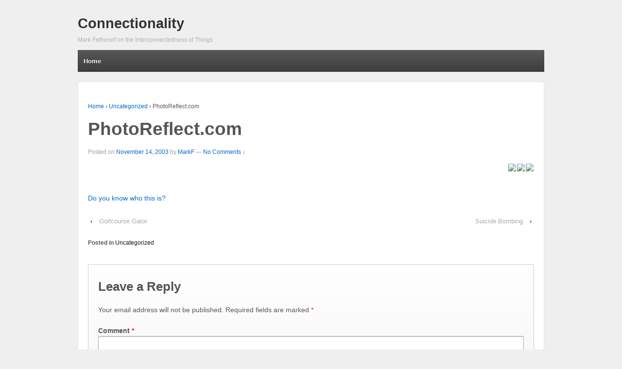

--- FILE ---
content_type: text/css
request_url: http://fetherolf.com/wp-content/themes/responsive/core/css/style.css?ver=1.9.5.6
body_size: 10266
content:
/* CSS Rules: Sorted alphabetically for better organization. */

/* =Reset CSS (v2.0) http://meyerweb.com/eric/tools/css/reset/
-------------------------------------------------------------- */
html, body, div, span, applet, object, iframe, h1, h2, h3, h4, h5, h6, p, blockquote, pre, a, abbr, acronym, address, big, cite, code, del, dfn, em, img, ins, kbd, q, s, samp, small, strike, strong, sub, sup, tt, var, b, u, i, center, dl, dt, dd, ol, ul, li, fieldset, form, label, legend, table, caption, tbody, tfoot, thead, tr, th, td, article, aside, canvas, details, embed, figure, figcaption, footer, header, hgroup, menu, nav, output, ruby, section, summary, time, mark, audio, video {
	border: 0;
	font-size: 100%;
	font: inherit;
	margin: 0;
	padding: 0;
	vertical-align: baseline;
}

/*HTML5 display-role reset for older browsers */
article, aside, details, figcaption, figure, footer, header, hgroup, menu, nav, section {
	display: block;
}

body {
	line-height: 1;
}

ol, ul {
	list-style: none;
}

blockquote, q {
	quotes: none;
}

blockquote:before, blockquote:after, q:before, q:after {
	content: '';
	content: none;
}

table {
	border-collapse: collapse;
	border-spacing: 0;
}

button, input, select, textarea {
	font-size: 100%;
	overflow: visible;
	margin: 0;
	vertical-align: baseline;
	width: auto;
}

textarea {
	overflow: auto;
	vertical-align: text-top;
}

/* =Horizontal Rule
-------------------------------------------------------------- */
hr {
	background: #dddddd;
	border: none;
	clear: both;
	color: #dddddd;
	float: none;
	height: 1px;
	width: 100%;
}

hr.space {
	background: #ffffff;
	color: #ffffff;
}

/* =Base
-------------------------------------------------------------- */
html {
	height: 100%;
}

body {
	-moz-font-smoothing: antialiased;
	-webkit-font-smoothing: antialiased;
	background: #efefef;
	color: #555555;
	font-family: Arial, Helvetica, sans-serif;
	font-size: 14px;
	font-smoothing: antialiased;
	line-height: 1.5em;
	text-rendering: optimizeLegibility;
}

/* =Typography
-------------------------------------------------------------- */
p {
	word-wrap: break-word;
}

i,
em,
dfn,
cite {
	font-style: italic;
}

tt,
var,
pre,
kbd,
samp,
code {
	font-family: monospace, serif;
	font-style: normal;
}

b,
strong {
	font-weight: 700;
}

pre {
	-moz-box-sizing: border-box;
	-moz-border-radius: 2px;
	-moz-box-shadow: 0 1px 0 #ffffff, inset 0 1px 1px rgba(0, 0, 0, 0.2);
	-webkit-border-radius: 2px;
	-webkit-box-shadow: 0 1px 0 #ffffff, inset 0 1px 1px rgba(0, 0, 0, 0.2);
	-webkit-box-sizing: border-box;
	box-shadow: 0 1px 0 #ffffff, inset 0 1px 1px rgba(0, 0, 0, 0.2);
	box-sizing: border-box;
	background: #f4f4f4;
	border: 1px solid #aaaaaa;
	border-bottom-color: #cccccc;
	border-radius: 2px;
	height: auto;
	margin: 0;
	outline: none;
	padding: 6px 10px;
	vertical-align: middle;
	width: 100%;
	word-wrap: break-word;
	white-space: pre-wrap;
}

del {
	color: #555555;
	text-decoration: line-through;
}

ins,
dfn {
	border-bottom: 1px solid #cccccc;
}

sup,
sub,
small {
	font-size: 85%;
}

abbr,
acronym {
	font-size: 85%;
	letter-spacing: .1em;
	text-transform: uppercase;
}

a abbr,
a acronym {
	border: none;
}

dfn[title],
abbr[title],
acronym[title] {
	border-bottom: 1px solid #cccccc;
	cursor: help;
}

sup {
	vertical-align: super;
}

sub {
	vertical-align: sub;
}

/* =Responsive 12 Column Grid
    http://demos.cyberchimps.com/responsivepro/responsive-grid/
-------------------------------------------------------------- */
.grid {
	float: left;
	margin-bottom: 2.127659574468%;
	padding-top: 0;
}

.grid-right {
	float: right;
	margin-bottom: 2.127659574468%;
	padding-top: 0;
}

.col-60,
.col-140,
.col-220,
.col-300,
.col-380,
.col-460,
.col-540,
.col-620,
.col-700,
.col-780,
.col-860 {
	display: inline;
	margin-right: 2.127659574468%;
}

.col-60 {
	width: 6.382978723404%;
}

.col-140 {
	width: 14.893617021277%;
}

.col-220 {
	width: 23.404255319149%;
}

.col-300 {
	width: 31.914893617021%;
}

.col-380 {
	width: 40.425531914894%;
}

.col-460 {
	width: 48.936170212766%;
}

.col-540 {
	width: 57.446808510638%;
}

.col-620 {
	width: 65.957446808511%;
}

.col-700 {
	width: 74.468085106383%;
}

.col-780 {
	width: 82.978723404255%;
}

.col-860 {
	width: 91.489361702128%;
}

.col-940 {
	width: 100%;
}

.fit {
	margin-left: 0 !important;
	margin-right: 0 !important;
}

/* =Visibility
-------------------------------------------------------------- */
.hidden {
	visibility: hidden;
}

.visible {
	visibility: visible;
}

.none {
	display: none;
}

.hide-desktop {
	display: none;
}

.show-desktop {
	display: block;
}

/* =Responsive Images
-------------------------------------------------------------- */
img {
	-ms-interpolation-mode: bicubic;
	border: 0;
	height: auto;
	max-width: 100%;
	vertical-align: middle;
}

.ie8 img {
	height: auto;
	width: auto\9;
}

.ie8 img.size-large {
	max-width: 60%;
	width: auto;
}

/* =Responsive Videos
-------------------------------------------------------------- */
video {
	width: 100%;
	max-width: 100%;
	height: auto;
}

/* =Responsive Embeds/Objects
-------------------------------------------------------------- */
embed,
object {
	max-width: 100%;
}

svg:not(:root) {
	overflow: hidden;
}

/* =Links
-------------------------------------------------------------- */
a {
	color: #0066cc;
	font-weight: 400;
	text-decoration: none;
}

a:hover,
a:focus,
a:active {
	color: #444444;
	outline: 0;
	text-decoration: none;
}

::selection {
	background: #999999;
	color: #ffffff;
	text-shadow: none;
}

/* =Forms
-------------------------------------------------------------- */
label {
	display: inline-block;
	font-weight: 700;
	padding: 2px 0;
}

legend {
	padding: 2px 5px;
}

fieldset {
	border: 1px solid #cccccc;
	margin: 0 0 1.5em;
	padding: 1em 2em;
}

select,
input[type="text"],
input[type="password"],
input[type="email"] {
	-moz-box-sizing: border-box;
	-moz-border-radius: 2px;
	-webkit-box-sizing: border-box;
	-webkit-border-radius: 2px;
	-webkit-box-shadow: 0 1px 0 #ffffff, inset 0 1px 1px rgba(0, 0, 0, 0.2);
	-moz-box-shadow: 0 1px 0 #ffffff, inset 0 1px 1px rgba(0, 0, 0, 0.2);
	box-shadow: 0 1px 0 #ffffff, inset 0 1px 1px rgba(0, 0, 0, 0.2);
	background-color: #ffffff;
	box-sizing: border-box;
	border: 1px solid #aaaaaa;
	border-bottom-color: #cccccc;
	border-radius: 2px;
	cursor: text;
	margin: 0;
	outline: none;
	padding: 6px 8px;
	vertical-align: middle;
	max-width: 100%;
}

select {
	height: auto;
	max-width: 100%;
}

area,
textarea {
	-moz-box-sizing: border-box;
	-webkit-box-sizing: border-box;
	-webkit-border-radius: 2px;
	-webkit-box-shadow: 0 1px 0 #ffffff, inset 0 1px 1px rgba(0, 0, 0, 0.2);
	-moz-box-shadow: 0 1px 0 #ffffff, inset 0 1px 1px rgba(0, 0, 0, 0.2);
	background-color: #ffffff;
	box-shadow: 0 1px 0 #ffffff, inset 0 1px 1px rgba(0, 0, 0, 0.2);
	box-sizing: border-box;
	border: 1px solid #aaaaaa;
	border-bottom-color: #cccccc;
	border-radius: 2px;
	height: auto;
	overflow: auto;
	margin: 0;
	outline: none;
	padding: 8px 10px;
	max-width: 100%;
}

map area {
	padding: 0px;
	border: 0px;
}

input,
select {
	cursor: pointer;
}

area:focus,
input:focus,
textarea:focus {
	border: 1px solid #66ccff;
}

input[type='text'],
input[type='password'] {
	cursor: text;
}

/* =IE Forms
-------------------------------------------------------------- */
.ie7 area,
.ie7 select,
.ie7 textarea,
.ie7 input[type="text"],
.ie7 input[type="password"],
.ie7 input[type="email"] {
	width: 96%;
}

/* =IE6 Notice
-------------------------------------------------------------- */
.msie-box {
	background-color: #f9edbe;
	border: 1px solid #f0c36d;
	color: #212121;
	display: block;
	margin: 0 auto;
	max-width: 960px;
	padding: 10px;
	position: absolute;
	top: 60px;
	text-align: center;
	width: 100%;
}

.msie-box a {
	color: #212121;
}

/* =Tables
-------------------------------------------------------------- */
th,
td,
table {
	border: 1px solid #dddddd;
}

table {
	border-collapse: collapse;
	width: 100%;
}

/* =Lists
-------------------------------------------------------------- */
ul {
	list-style-type: disc;
	margin: 0;
	padding: 0;
}

ol {
	line-height: 22px;
	list-style-position: outside;
	list-style-type: decimal;
	margin: 0;
	padding: 0;
}

dt {
	font-weight: 400;
}

/* =Blockquote
-------------------------------------------------------------- */
blockquote {
	background: #f9f9f9;
	border: none;
	border-left: 4px solid #d6d6d6;
	margin: 20px;
	overflow: auto;
	padding: 0 0 10px 12px;
}

blockquote p {
	font-family: 'Georgia', 'Times New Roman', Times, serif;
	font-style: italic;
	font-size: 18px;
	line-height: 26px;
}

/* =Headings
-------------------------------------------------------------- */
h1, h2, h3, h4, h5, h6, h1 a, h2 a, h3 a, h4 a, h5 a, h6 a {
	font-weight: 700;
	line-height: 1.0em;
	word-wrap: break-word;
}

h1 {
	font-size: 2.625em; /* = 42px */
	margin-bottom: .5em;
	margin-top: .5em;
}

h2 {
	font-size: 2.250em; /* = 36px */
	margin-bottom: .75em;
	margin-top: .75em;
}

h3 {
	font-size: 1.875em; /* = 30px */
	margin-bottom: .857em;
	margin-top: .857em;
}

h4 {
	font-size: 1.500em; /* = 24px */
	margin-bottom: 1em;
	margin-top: 1em;
}

h5 {
	font-size: 1.125em; /* = 18px */
	margin-bottom: 1.125em;
	margin-top: 1.125em;
}

h6 {
	font-size: 1.000em; /* = 16px */
	margin-bottom: 1.285em;
	margin-top: 1.285em;
}

/* =Margins & Paddings
-------------------------------------------------------------- */
p,
hr,
dl,
pre,
form,
table,
address,
blockquote {
	margin: 1.6em 0;
}

th, td {
	padding: .8em;
}

caption {
	padding-bottom: .8em;
}

blockquote {
	padding: 0 1em;
}

blockquote:first-child {
	margin: .8em 0;
}

fieldset {
	margin: 1.6em 0;
	padding: 0 1em 1em;
}

legend {
	padding-left: .8em;
	padding-right: .8em;
}

legend+* {
	margin-top: 1em;
}

input,
textarea {
	padding: .3em .4em .15em;
}

select {
	padding: .1em .2em 0;
}

option {
	padding: 0 .4em;
}

dt {
	margin-bottom: .4em;
	margin-top: .8em;
}

ul {
	list-style-type: disc;
}

ol {
	list-style-type: decimal;
}

ul,
ol {
	margin: 0 1.5em 1.5em 0;
	padding-left: 2.0em;
}

li ul,
li ol {
	margin: 0;
}

form div {
	margin-bottom: .8em;
}

/* =Globals
-------------------------------------------------------------- */
#container {
	margin: 0 auto;
	max-width: 960px;
	padding: 0px 25px;
}

#wrapper {
	-webkit-border-radius: 4px;
	-moz-border-radius: 4px;
	background-color: #ffffff;
	border: 1px solid #e5e5e5;
	border-radius: 4px;
	clear: both;
	margin: 20px auto 20px auto;
	padding: 0 20px 20px 20px;
	position: relative;
}

.front-page #wrapper {
	background-color: transparent;
	border: none;
	margin: 20px auto 20px auto;
	padding: 0;
}

#header {
	margin: 0;
}

#footer {
	clear: both;
	margin: 0 auto;
	max-width: 960px;
	padding: 0 25px 0 25px;
}

#footer-wrapper {
	margin: 0;
	padding: 0;
}

/* =Header
-------------------------------------------------------------- */
#logo {
	float: left;
	margin: 0;
}

.site-name {
	display: block;
	font-size: 2.063em; /* = 33px */
	line-height: 1.0em;
	padding-top: 20px;
}

.site-name a {
	color: #333333;
	font-weight: 700;
}

.site-description {
	color: #afafaf;
	display: block;
	font-size: 0.875em; /* = 14px */
	margin: 10px 0;
}

/* =Content
-------------------------------------------------------------- */
#content {
	margin-top: 40px;
	margin-bottom: 20px;
}

#content-full {
	margin-top: 40px;
	margin-bottom: 20px;
}

#content-blog {
	margin-top: 40px;
	margin-bottom: 20px;
}

#content-images {
	margin-bottom: 20px;
}

#content-search {
	margin-bottom: 20px;
	margin-top: 20px;
}

#content-archive {
	margin-top: 40px;
	margin-bottom: 20px;
}

#content-sitemap {
	margin-top: 40px;
	margin-bottom: 20px;
}

#content-sitemap a {
	font-size: 12px;
}

#content .sticky {
	clear: both;
}

#content .sticky p {
}

/* =Templates (Landing Page)
-------------------------------------------------------------- */
.page-template-landing-page-php .menu,
.page-template-landing-page-php .top-menu,
.page-template-landing-page-php .main-nav,
.page-template-landing-page-php .footer-menu,
.page-template-landing-page-php .sub-header-menu {
	display: none;
}

/* =Author Meta (Author's Box)
-------------------------------------------------------------- */
#author-meta {
	-moz-border-radius: 4px;
	-webkit-border-radius: 4px;
	background: #f9f9f9;
	border: 1px solid #d6d6d6;
	border-radius: 4px;
	clear: both;
	display: block;
	margin: 30px 0 40px 0;
	padding: 10px;
	overflow: hidden;
}

#author-meta img {
	float: left;
	padding: 10px 15px 0 5px;
}

#author-meta p {
	margin: 0;
	padding: 5px;
}

#author-meta .about-author {
	font-weight: 700;
	margin: 10px 0 0 0;
}

/* =Featured Content
-------------------------------------------------------------- */
#featured {
	-moz-border-radius: 4px;
	-webkit-border-radius: 4px;
	background-color: #ffffff;
	border: 1px solid #e5e5e5;
	border-radius: 4px;
	padding-bottom: 40px;
	width: 99.893617021277%;
}

#featured p {
	font-size: 18px;
	font-weight: 200;
	line-height: 27px;
	padding: 0 40px 0 40px;
	text-align: center;
}

#featured-image {
	margin: 40px 0 0 0;
}

#featured-image .fluid-width-video-wrapper {
	margin-left: -20px;
}

.featured-image img {
	margin-top: 44px;
}

/* =Post
-------------------------------------------------------------- */
.comments-link {
	font-size: 12px;
}

#cancel-comment-reply-link {
	color: #990000;
}

.post-data {
	clear: both;
	font-size: 12px;
	font-weight: 700;
	margin-top: 20px;
}

.post-data a {
	color: #111111;
}

.post-entry {
	clear: both;
}

.post-meta {
	clear: both;
	color: #9f9f9f;
	font-size: 12px;
	margin-bottom: 10px;
}

.post-edit {
	clear: both;
	display: block;
	font-size: 12px;
	margin: 1.5em 0;
}

.post-search-terms {
	clear: both;
}

.read-more {
	clear: both;
	font-weight: 700;
}

.attachment-entry {
	clear: both;
	text-align: center;
}

/* =bbPress
    bbPress has its own breadcrumb lists
-------------------------------------------------------------- */
.bbPress .breadcrumb-list {
	display: none;
}

/* =Symbols
-------------------------------------------------------------- */
.ellipsis {
	color: #aaaaaa;
	font-size: 18px;
	margin-left: 5px;
}

.form-allowed-tags {
	display: none;
	font-size: 10px;
}

/* =Widgets
-------------------------------------------------------------- */
.widget-wrapper {
	-webkit-border-radius: 4px;
	-moz-border-radius: 4px;
	background-color: #f9f9f9;
	border: 1px solid #e5e5e5;
	border-radius: 4px;
	margin: 0 0 20px;
	padding: 20px;
}

.widget-wrapper select,
.widget-wrapper input[type="text"],
.widget-wrapper input[type="password"],
.widget-wrapper  input[type="email"] {
	width: 75%;
}

#widgets {
	margin-top: 40px;
}

#widgets a {
	display: inline-block;
	margin: 0;
	padding: 0;
	text-decoration: none;
}

#widgets form {
	margin: 0;
}

#widgets ul,
#widgets ol {
	padding: 0 0 0 20px;
}

#widgets ul li a {
	display: inline;
	text-decoration: none;
}

#widgets .widget-title img {
	float: right;
	height: 11px;
	position: relative;
	top: 4px;
	width: 11px;
}

#widgets .rss-date {
	line-height: 18px;
	padding: 6px 12px;
}

#widgets .rssSummary {
	padding: 10px;
}

#widgets cite {
	font-style: normal;
	line-height: 18px;
	padding: 6px 12px;
}

#widgets .tagcloud,
#widgets .textwidget {
	display: block;
	line-height: 1.5em;
	margin: 0;
	word-wrap: break-word;
}

#widgets .textwidget a {
	display: inline;
}

#widgets ul .children {
	padding: 0 0 0 10px;
}

#widgets .author {
	font-weight: 700;
	padding-top: 4px;
}

.widget_archive select, #cat {
	display: block;
	margin: 0 15px 0 0;
}

#colophon-widget ul {
}

.colophon-widget {
	background: none;
	min-height: 0;
}

.colophon-widget select,
.colophon-widget input[type="text"],
.colophon-widget input[type="password"],
.colophon-widget input[type="email"] {
	width: 100%;
}

#top-widget {
}

.top-widget {
	background: none;
	border: none;
	clear: right;
	float: right;
	min-height: 0;
	padding: 0 3px 0 0;
	text-align: right;
	width: 45%;
}

.top-widget ul {
	padding: 0;
}

.top-widget select,
.top-widget input[type="text"],
.top-widget input[type="password"],
.top-widget input[type="email"] {
	width: auto;
}

.top-widget #searchform {
	margin: 0;
}

/* =Titles
-------------------------------------------------------------- */
.featured-title {
	font-size: 60px;
	letter-spacing: -1px;
	margin: 0;
	padding-top: 40px;
	text-align: center;
}

.featured-subtitle {
	padding: 0 10px;
	text-align: center;
}

.widget-title h3,
.widget-title-home h3 {
	display: block;
	font-size: 24px;
	font-weight: 700;
	line-height: 23px;
	margin: 0;
	padding: 0 0 20px 0;
	text-align: left;
}

.top-widget .widget-title h3 {
	font-size: 14px;
	padding: 0;
	text-align: right;
}

.widget-title a {
	border-bottom: none;
	padding: 0 !important;
}

.title-404 {
	color: #993333;
}

/* =404 Page
-------------------------------------------------------------- */
.error404 select,
.error404 input[type="text"],
.error404 input[type="password"],
.error404 input[type="email"] {
	width: auto;
}

/* =Accessibility
-------------------------------------------------------------- */
.screen-reader-text{
	position: absolute !important;
	clip: rect(1px, 1px, 1px, 1px);
}

/* =Skip Links
-------------------------------------------------------------- */
.skip-container {
	display: block;
	padding: 0.5em 0.5em 0.5em 0;
	position: relative;
}

.skip-link {
	background: #f5f5f5;
	border: 1px solid #d5d5d5;
	-webkit-border-radius: 3px;
	-moz-border-radius: 3px;
	border-radius: 3px;
	float: right;
	font-size: 0.8125em;
	margin-left: -100%;
	padding: 0.5em;
	text-transform: uppercase;
}

.skip-link:hover,
.skip-link:active,
.skip-link:focus {
	border: 1px solid #666;
}

.custom-background .site {
	-webkit-box-shadow: 0 -5px 5px 4px #d5d5d5;
	-moz-box-shadow: 0 -5px 5px 4px #d5d5d5;
	box-shadow: 0 -5px 5px 4px #d5d5d5;
	margin: 0 auto;
}


/* =Top Menu
-------------------------------------------------------------- */
.top-menu {
	float: right;
	margin: 10px 0;
	padding: 0;
}

.top-menu li {
	display: inline;
	list-style-type: none;
}

.top-menu li a {
	border-left: 1px solid #cccccc;
	color: #333333;
	font-size: 11px;
	padding: 0 4px 0 8px;
}

.top-menu > li:first-child > a {
	border-left: none;
}

.top-menu li a:hover {
	color: #333333;
}

/* =Header Menu (Primary)
-------------------------------------------------------------- */
.menu {
	background-color: #585858;
	background-image: -webkit-gradient(linear, left top, left bottom, from(#585858), to(#3d3d3d));
	background-image: -webkit-linear-gradient(top, #585858, #3d3d3d);
	background-image: -moz-linear-gradient(top, #585858, #3d3d3d);
	background-image: -ms-linear-gradient(top, #585858, #3d3d3d);
	background-image: -o-linear-gradient(top, #585858, #3d3d3d);
	background-image: linear-gradient(top, #585858, #3d3d3d);
	clear: both;
	filter: progid:DXImageTransform.Microsoft.gradient(startColorstr=#585858, endColorstr=#3d3d3d);
	margin: 0 auto;
}

.main-nav {
	clear: both;
}

.menu,
.menu ul {
	display: block;
	list-style-type: none;
	margin: 0;
	padding: 0;
}

.menu li {
	border: 0;
	display: block;
	float: left;
	margin: 0;
	padding: 0;
	position: relative;
	z-index: 5;
}

.menu li:hover {
	white-space: normal;
	z-index: 10000;
}

.menu li li {
	float: none;
}

.menu ul {
	left: 0;
	position: absolute;
	top: 0;
	visibility: hidden;
	z-index: 10;
}

.menu li:hover > ul {
	top: 100%;
	visibility: visible;
}

.menu li li:hover > ul {
	left: 100%;
	top: 0;
}

.menu:after,
.menu ul:after {
	clear: both;
	content: '.';
	display: block;
	height: 0;
	overflow: hidden;
	visibility: hidden;
}

.menu,
.menu ul {
	min-height: 0;
}

.menu ul,
.menu ul ul {
	margin: 0;
	padding: 0;
}

.menu ul li a:hover,
.menu li li a:hover {
	color: #484848;
	text-decoration: none;
}

.menu ul {
	margin-top: 1px;
	min-width: 15em;
	width: auto;
}

.menu a {
	border-left: 1px solid #585858;
	color: #ffffff;
	cursor: pointer;
	display: block;
	font-size: 13px;
	font-weight: 700;
	height: 45px;
	line-height: 45px;
	margin: 0;
	padding: 0 0.9em;
	position: relative;
	text-decoration: none;
	text-shadow: 0 -1px 0 #000000;
	white-space: nowrap;
}

.menu a:hover {
	background-color: #808080;
	background-image: -webkit-gradient(linear, left top, left bottom, from(#808080), to(#363636));
	background-image: -webkit-linear-gradient(top, #808080, #363636);
	background-image: -moz-linear-gradient(top, #808080, #363636);
	background-image: -ms-linear-gradient(top, #808080, #363636);
	background-image: -o-linear-gradient(top, #808080, #363636);
	background-image: linear-gradient(top, #808080, #363636);
	color: #ffffff;
	filter: progid:DXImageTransform.Microsoft.gradient(startColorstr=#808080, endColorstr=#363636);
}

ul.menu > li:hover {
	background-color: #363636;
	color: #ffffff;
}

.menu .current_page_item a,
.menu .current-menu-item a {
	background-color: #343434;
}

.front-page .menu .current_page_item a {
	background: none;
	background-color: transparent;
	background-image: none;
	filter: none;
}

.menu li li {
	background: #ffffff;
	background-image: none;
	border: 1px solid #e5e5e5;
	color: #444444;
	filter: none;
	margin: -1px 0 1px 0;
	width: auto;
}

.menu li li a {
	background: transparent !important;
	border: none;
	color: #444444;
	font-size: 12px;
	font-weight: 400;
	height: auto;
	height: 20px;
	line-height: 20px;
	padding: 5px 10px;
	text-shadow: none;
	white-space: nowrap;
}

.menu li li a:hover {
	background: #f5f5f5 !important;
	background-image: none;
	border: none;
	color: #444444;
	filter: none;
}

.menu li li:hover {
	background: #f5f5f5 !important;
	filter: none;
}

.menu ul > li + li {
	border-top: 0;
}

.menu li li:hover > ul {
	left: 100%;
	top: 0;
}

.menu > li:first-child > a {
	border-left: none;
}

.menu a#responsive_menu_button {
	display: none;
}

.main-nav #responsive_current_menu_item {
	display: none;
}

/*.js .main-nav .menu {*/
/*display: block;*/
/*}*/

/* =Primary Main Menu IE Fixes
-------------------------------------------------------------- */
.ie7 .menu ul {
	background: url(core/images/ie7-fix.gif) repeat;
}

.ie7 .menu li li a {
	min-width: 100%;
}

/* =Sub-Header Menu
-------------------------------------------------------------- */
.sub-header-menu {
	background-color: #ffffff;
	border: 1px solid #e5e5e5;
	border-top: none;
	clear: both;
	margin: 0 auto;
}

.sub-header-menu,
.sub-header-menu ul {
	display: block;
	list-style-type: none;
	margin: 0;
	padding: 0;
}

.sub-header-menu li {
	border: 0;
	display: block;
	float: left;
	margin: 0;
	padding: 0;
	position: relative;
	z-index: 5;
}

.sub-header-menu li:hover {
	white-space: normal;
	z-index: 10000;
}

.sub-header-menu li li {
	float: none;
}

.sub-header-menu ul {
	left: 0;
	position: absolute;
	top: 0;
	visibility: hidden;
	z-index: 10;
}

.sub-header-menu li:hover > ul {
	top: 100%;
	visibility: visible;
}

.sub-header-menu li li:hover > ul {
	left: 100%;
	top: 0;
}

.sub-header-menu:after,
.sub-header-menu ul:after {
	clear: both;
	content: '.';
	display: block;
	height: 0;
	overflow: hidden;
	visibility: hidden;
}

.sub-header-menu,
.sub-header-menu ul {
	min-height: 0;
}

.sub-header-menu ul,
.sub-header-menu ul ul {
	margin: 0;
	padding: 0;
}

.sub-header-menu ul li a:hover,
.sub-header-menu li li a:hover {
	color: #484848;
	text-decoration: none;
}

.sub-header-menu ul {
	margin-top: 1px;
	min-width: 15em;
	width: auto;
}

.sub-header-menu a {
	border-left: 1px solid #e5e5e5;
	color: #333333;
	cursor: pointer;
	display: block;
	font-size: 12px;
	font-weight: 400;
	height: 35px;
	line-height: 35px;
	margin: 0;
	padding: 0 0.9em;
	position: relative;
	text-decoration: none;
	text-shadow: none;
}

.sub-header-menu a:hover {
	-moz-background-clip: padding-box;
	-webkit-background-clip: padding-box;
	background-color: #f9f9f9;
	background-clip: padding-box;
}

.sub-header-menu .current_page_item a,
.sub-header-menu .current-menu-item a {
	background-color: #f9f9f9;
}

.sub-header-menu li li {
	background: #ffffff;
	background-image: none;
	border: 1px solid #e5e5e5;
	color: #444444;
	filter: none;
	margin: -1px 0 1px 0;
	width: auto;
}

.sub-header-menu li li a {
	border: none;
	color: #444444;
	font-size: 12px;
	font-weight: 400;
	height: auto;
	height: 20px;
	line-height: 20px;
	padding: 5px 10px;
	text-shadow: none;
}

.sub-header-menu li li a:hover {
	background: #f9f9f9;
	background-image: none;
	border: none;
	color: #444444;
	filter: none;
}

.sub-header-menu ul > li + li {
	border-top: 0;
}

.sub-header-menu li li:hover > ul {
	left: 100%;
	top: 0;
}

.sub-header-menu > li:first-child > a {
	border-left: none;
}

.sub-header-menu ul.children a,
.sub-header-menu .current_page_ancestor,
.sub-header-menu .current_page_ancestor ul a {
	background: none;
	background-image: none;
	filter: none;
}

/* =Sub Header Menu IE Fixes
-------------------------------------------------------------- */
.ie7 .sub-header-menu ul {
	background: url(core/images/ie7-fix.gif) repeat;
}

.ie7 .sub-header-menu li li a {
	min-width: 100%;
}

/* =Footer Menu
-------------------------------------------------------------- */
.footer-menu {
	margin-left: 0;
	padding: 0;
}

.footer-menu li {
	display: inline;
	list-style-type: none;
}

.footer-menu li a {
	border-left: 1px solid #cccccc;
	color: #333333;
	padding: 0 8px;
}

.footer-menu li a:hover {
	color: #222222;
}

.footer-menu > li:first-child > a {
	border-left: none;
	padding: 0 8px 0 0;
}

/* =Navigation
-------------------------------------------------------------- */
.navigation {
	color: #111111;
	display: block;
	font-size: 13px;
	height: 28px;
	line-height: 28px;
	margin: 20px 0;
	padding: 0 5px;
}

.navigation a {
	color: #aaaaaa;
	padding: 4px 10px;
}

.navigation a:hover {
	color: #111111;
	text-decoration: none;
}

.navigation .previous {
	float: left;
}

.navigation .next {
	float: right;
}

.navigation .bracket {
	font-size: 36px;
}

/* =Pagination (pages)
-------------------------------------------------------------- */
.pagination {
	clear: both;
	display: block;
	font-size: 16px;
	font-weight: 700;
	margin: 10px 0;
	padding: 5px 0;
}

.pagination a {
	text-decoration: none;
}

/* =Breadcrumb Lists
-------------------------------------------------------------- */
.breadcrumb-list {
	font-size: 12px;
}

/* =Comments
-------------------------------------------------------------- */
#commentform {
	margin: 0;
}

.commentlist {
	border-bottom: 1px solid #e5e5e5;
	list-style: none;
	margin: 0;
	padding: 0;
}

.commentlist ol {
	list-style: decimal;
}

.commentlist li {
	-webkit-border-radius: 4px;
	-moz-border-radius: 4px;
	background-color: #ffffff;
	border-radius: 4px;
	margin: 0;
}

.commentlist .bypostauthor {
}

.commentlist li cite {
	color: #111111;
	font-size: 1.1em;
	font-style: normal;
	font-weight: 400;
}

.commentlist li.alt {
	background: #f9f9f9;
}

.commentlist .children {
	list-style: none;
	margin-left: 10px;
	padding: 10px;
}

.commentlist .avatar {
	-webkit-border-radius: 2px;
	-moz-border-radius: 2px;
	border-radius: 2px;
	float: left;
	margin-right: 10px;
	padding: 0;
	vertical-align: middle;
}

.comment-author .fn {
}

.comment-author .says {
	color: #999999;
}

.comment-body .comment-meta {
	color: #999999;
	display: inline-block;
	margin: 0;
	padding: 0;
	text-align: left;
}

.comment-body .comment-meta a {
	font-size: 11px;
}

.comment-body {
	clear: both;
	padding: 10px;
}

.comment-body p {
	clear: both;
}

.comment-body .reply {
}

.pingback, .trackback {
	list-style: none;
	margin: 20px 0;
}

.pingback cite,
.trackback cite {
	font-style: normal;
}

#pings,
#comments {
	text-align: left;
}

#respond {
	-moz-border-radius: 4px;
	-webkit-border-radius: 4px;
	background-color: #eaeaea;
	background-image: -webkit-gradient(linear, left top, left bottom, from(#ffffff), to(#eaeaea));
	background-image: -webkit-linear-gradient(top, #ffffff, #eaeaea);
	background-image: -moz-linear-gradient(top, #ffffff, #eaeaea);
	background-image: -ms-linear-gradient(top, #ffffff, #eaeaea);
	background-image: -o-linear-gradient(top, #ffffff, #eaeaea);
	background-image: linear-gradient(top, #ffffff, #eaeaea);
	border: 1px solid #cccccc;
	border-bottom-color: #aaaaaa;
	border-radius: 4px;
	clear: both;
	filter: progid:DXImageTransform.Microsoft.gradient(startColorstr=#ffffff, endColorstr=#eaeaea);
	margin-top: 15px;
	padding: 10px 20px 50px;
}

#respond label {
	display: inline;
}

.reply {
	margin: 10px 0;
}

.comment-form-url input,
.comment-form-email input,
.comment-form-author input,
.comment-form-comment textarea {
	display: block;
	width: 100%;
}

.nocomments {
	color: #999999;
	font-size: .9em;
	text-align: center;
}

/* =Gallery
-------------------------------------------------------------- */
/* Normal */
.gallery-columns-1 .gallery-item {
	max-width: 600px;
}

.gallery-columns-2 .gallery-item {
	max-width: 300px;
}

.gallery-columns-3 .gallery-item {
	max-width: 200px;
}

.gallery-columns-4 .gallery-item {
	max-width: 150px;
}

.gallery-columns-5 .gallery-item {
	max-width: 120px;
}

.gallery-columns-6 .gallery-item {
	max-width: 100px;
}

.gallery-columns-7 .gallery-item {
	max-width: 85px;
}
.gallery-columns-8 .gallery-item {
	max-width: 75px;
}

.gallery-columns-9 .gallery-item {
	max-width: 66px;
}

/* Full Width */
.page-template-full-width-page-php .gallery-columns-1 .gallery-item,
.page-template-landing-page.php .gallery-columns-1 .gallery-item {
	max-width: 900px;
}

.page-template-full-width-page-php .gallery-columns-2 .gallery-item,
.page-template-landing-page.php .gallery-columns-2 .gallery-item {
	max-width: 450px;
}

.page-template-full-width-page-php .gallery-columns-3 .gallery-item,
.page-template-landing-page.php .gallery-columns-3 .gallery-item {
	max-width: 300px;
}

.page-template-full-width-page-php .gallery-columns-4 .gallery-item,
.page-template-landing-page.php .gallery-columns-4 .gallery-item {
	max-width: 225px;
}

.page-template-full-width-page-php .gallery-columns-5 .gallery-item,
.page-template-landing-page.php .gallery-columns-5.gallery-item {
	max-width: 180px;
}

.page-template-full-width-page-php .gallery-columns-6 .gallery-item,
.page-template-landing-page.php .gallery-columns-6 .gallery-item {
	max-width: 150px;
}

.page-template-full-width-page-php .gallery-columns-7 .gallery-item,
.page-template-landing-page.php .gallery-columns-7 .gallery-item {
	max-width: 125px;
}

.page-template-full-width-page-php .gallery-columns-8 .gallery-item,
.page-template-landing-page.php .gallery-columns-8 .gallery-item {
	max-width: 112.5px;
}

.page-template-full-width-page-php .gallery-columns-9 .gallery-item,
.page-template-landing-page.php .gallery-columns-9 .gallery-item {
	max-width: 100px;
}

/* =WordPress Core
-------------------------------------------------------------- */
.alignnone {
	margin: 5px 20px 20px 0;
}

.aligncenter,
div.aligncenter {
	display: block;
	margin: 5px auto 20px auto;
}

.alignright {
	float: right;
	margin: 5px 0 20px 20px;
}

.alignleft {
	float: left;
	margin: 5px 20px 20px 0;
}

.aligncenter {
	display: block;
	margin: 5px auto;
}

a img.alignright {
	float: right;
	margin: 5px 0 20px 20px;
}

a img.alignnone {
	margin: 5px 20px 20px 0;
}

a img.alignleft {
	float: left;
	margin: 5px 20px 20px 0;
}

a img.aligncenter {
	display: block;
	margin-left: auto;
	margin-right: auto;
}

.wp-caption {
	background: #f9f9f9;
	border: 1px solid #f0f0f0;
	max-width: 96%;
	padding: 13px 10px 10px 10px;
	text-align: center;
}

.wp-caption.alignnone {
	margin: 5px 20px 20px 0;
}

.wp-caption.alignleft {
	margin: 5px 20px 20px 0;
}

.wp-caption.alignright {
	margin: 5px 0 20px 20px;
}

.wp-caption img {
	border: 0 none;
	height: auto;
	margin: 0;
	max-width: 98.5%;
	padding: 0;
	width: auto;
}

.wp-caption p.wp-caption-text {
	font-size: 12px;
	line-height: 1.5em;
	margin: 0;
	padding: 10px;
}

img.wp-smiley {
	vertical-align: middle;
}

/* =WordPress Gallery
-------------------------------------------------------------- */
.gallery {
	margin: 0 auto 18px;
}

.gallery .gallery-item {
	float: left;
	margin-top: 0;
	text-align: center;
	max-width: 155px;
}

.gallery img {
	border: 1px solid #dddddd;
}

.gallery .gallery-caption {
	font-size: 12px;
	margin: 0 0 12px;
}

.gallery dl {
	margin: 0;
}

.gallery br+br {
	display: none;
}

.attachment-gallery img {
	background: #ffffff;
	border: 1px solid #f0f0f0;
	display: block;
	height: auto;
	margin: 15px auto;
	max-width: 96%;
	padding: 5px;
	width: auto;
}

.gallery-meta .iso,
.gallery-meta .camera,
.gallery-meta .shutter,
.gallery-meta .aperture,
.gallery-meta .full-size,
.gallery-meta .focal-length {
	display: block;
}

/* =Post Thumbnails
-------------------------------------------------------------- */
img.wp-post-image,
img.attachment-full,
img.attachment-large,
img.attachment-medium,
img.attachment-thumbnail {
	display: block;
	margin: 15px auto;
	width: auto;
}

/* =Buttons
-------------------------------------------------------------- */
a.button,
input[type='reset'],
input[type='button'],
input[type='submit'] {
	-moz-border-radius: 2px;
	-moz-box-shadow: 0 1px 0 rgba(255, 255, 255, 0.3) inset;
	-webkit-box-shadow: 0 1px 0 rgba(255, 255, 255, 0.3) inset;
	-webkit-border-radius: 2px;
	background-color: #f9f9f9; /* Alabaster */
	background-image: -webkit-gradient(linear, left top, left bottom, from(#f9f9f9), to(#f1f1f1));
	background-image: -webkit-linear-gradient(top, #f9f9f9, #f1f1f1);
	background-image: -moz-linear-gradient(top, #f9f9f9, #f1f1f1);
	background-image: -ms-linear-gradient(top, #f9f9f9, #f1f1f1);
	background-image: -o-linear-gradient(top, #f9f9f9, #f1f1f1);
	background-image: linear-gradient(top, #f9f9f9, #f1f1f1);
	box-shadow: 0 1px 0 rgba(255, 255, 255, 0.3) inset;
	border: 1px solid #dddddd;
	border-radius: 2px;
	color: #333333;
	cursor: pointer;
	display: inline-block;
	filter: progid:DXImageTransform.Microsoft.gradient(startColorstr=#f9f9f9, endColorstr=#f1f1f1);
	font-size: 14px;
	font-weight: 700;
	line-height: 20px;
	margin: 0;
	padding: 4px 10px;
	text-decoration: none;
	text-shadow: 0 1px 0 #ffffff;
	vertical-align: middle;
	white-space: nowrap;
}

a.button:hover,
input[type='reset']:hover,
input[type='button']:hover,
input[type='submit']:hover {
	-moz-box-shadow: 0 1px 0 rgba(255, 255, 255, 0.3) inset;
	-webkit-box-shadow: 0 1px 0 rgba(255, 255, 255, 0.3) inset;
	background-color: #ffffff;
	background-image: -webkit-gradient(linear, left top, left bottom, from(#ffffff), to(#f1f1f1));
	background-image: -webkit-linear-gradient(top, #ffffff, #f1f1f1);
	background-image: -moz-linear-gradient(top, #ffffff, #f1f1f1);
	background-image: -ms-linear-gradient(top, #ffffff, #f1f1f1);
	background-image: -o-linear-gradient(top, #ffffff, #f1f1f1);
	background-image: linear-gradient(top, #ffffff, #f1f1f1);
	border: 1px solid #dddddd;
	box-shadow: 0 1px 0 rgba(255, 255, 255, 0.3) inset;
	color: #333333;
	filter: progid:DXImageTransform.Microsoft.gradient(startColorstr=#ffffff, endColorstr=#f1f1f1);
}

a.button:active,
input[type='reset']:active,
input[type='button']:active,
input[type='submit']:active {
	-moz-box-shadow: 0 1px 0 #ffffff, inset 0 1px 1px rgba(0, 0, 0, 0.1);
	-webkit-box-shadow: 0 1px 0 #ffffff, inset 0 1px 1px rgba(0, 0, 0, 0.1);
	background-color: #f9f9f9;
	background-image: -webkit-gradient(linear, left top, left bottom, from(#f9f9f9), to(#f1f1f1));
	background-image: -webkit-linear-gradient(top, #f9f9f9, #f1f1f1);
	background-image: -moz-linear-gradient(top, #f9f9f9, #f1f1f1);
	background-image: -ms-linear-gradient(top, #f9f9f9, #f1f1f1);
	background-image: -o-linear-gradient(top, #f9f9f9, #f1f1f1);
	background-image: linear-gradient(top, #f9f9f9, #f1f1f1);
	box-shadow: 0 1px 0 #ffffff, inset 0 1px 1px rgba(0, 0, 0, 0.1);
	filter: progid:DXImageTransform.Microsoft.gradient(startColorstr=#f9f9f9, endColorstr=#f1f1f1);
}

/* =Buttons (Call to Action)
-------------------------------------------------------------- */
.call-to-action {
	text-align: center;
}

.call-to-action a.button {
	font-size: 24px;
	padding: 15px 35px;
}

.call-to-action a.button:hover {
	text-decoration: none;
}

.ie7 .call-to-action a.button {
	padding: 11px 35px 19px 35px;
}

/* =Buttons (Sizes)
-------------------------------------------------------------- */
.small a.button {
	font-size: 10px;
	padding: 3px 6px;
}

.medium a.button {
	font-size: 16px;
	padding: 8px 16px;
}

.large a.button {
	font-size: 18px;
	padding: 10px 35px;
}

.xlarge a.button {
	font-size: 24px;
	padding: 12px 55px;
}

/* =Buttons (Colors)
-------------------------------------------------------------- */
a.blue {
	background-color: #1874cd; /* Dodger Blue */
	background-image: -webkit-gradient(linear, left top, left bottom, from(#4f9eea), to(#1874cd));
	background-image: -webkit-linear-gradient(top, #4f9eea, #1874cd);
	background-image: -moz-linear-gradient(top, #4f9eea, #1874cd);
	background-image: -ms-linear-gradient(top, #4f9eea, #1874cd);
	background-image: -o-linear-gradient(top, #4f9eea, #1874cd);
	background-image: linear-gradient(top, #4f9eea, #1874cd);
	border: 1px solid #115290;
	color: #ffffff;
	filter: progid:DXImageTransform.Microsoft.gradient(startColorstr=#4f9eea, endColorstr=#1874cd);
	text-shadow: 0 -1px 0 #115290;
}

a.blue:hover {
	background-color: #7db7f0;
	background-image: -webkit-gradient(linear, left top, left bottom, from(#7db7f0), to(#1874cd));
	background-image: -webkit-linear-gradient(top, #7db7f0, #1874cd);
	background-image: -moz-linear-gradient(top, #7db7f0, #1874cd);
	background-image: -ms-linear-gradient(top, #7db7f0, #1874cd);
	background-image: -o-linear-gradient(top, #7db7f0, #1874cd);
	background-image: linear-gradient(top, #7db7f0, #1874cd);
	border: 1px solid #115290;
	color: #ffffff;
	filter: progid:DXImageTransform.Microsoft.gradient(startColorstr=#7db7f0, endColorstr=#1874cd);
	text-shadow: 0 -1px 0 #115290;
}

a.red {
	background-color: #cd0000; /* Red 4 */
	background-image: -webkit-gradient(linear, left top, left bottom, from(#ff2323), to(#cd0000));
	background-image: -webkit-linear-gradient(top, #ff2323, #cd0000);
	background-image: -moz-linear-gradient(top, #ff2323, #cd0000);
	background-image: -ms-linear-gradient(top, #ff2323, #cd0000);
	background-image: -o-linear-gradient(top, #ff2323, #cd0000);
	background-image: linear-gradient(top, #ff2323, #cd0000);
	border: 1px solid #890000;
	color: #ffffff;
	filter: progid:DXImageTransform.Microsoft.gradient(startColorstr=#ff2323, endColorstr=#cd0000);
	text-shadow: 0 -1px 0 #890000;
}

a.red:hover {
	background-color: #ff5656;
	background-image: -webkit-gradient(linear, left top, left bottom, from(#ff5656), to(#cd0000));
	background-image: -webkit-linear-gradient(top, #ff5656, #cd0000);
	background-image: -moz-linear-gradient(top, #ff5656, #cd0000);
	background-image: -ms-linear-gradient(top, #ff5656, #cd0000);
	background-image: -o-linear-gradient(top, #ff5656, #cd0000);
	background-image: linear-gradient(top, #ff5656, #cd0000);
	border: 1px solid #890000;
	color: #ffffff;
	filter: progid:DXImageTransform.Microsoft.gradient(startColorstr=#ff5656, endColorstr=#cd0000);
	text-shadow: 0 -1px 0 #890000;
}

a.orange {
	background-color: #ff7f00; /* Dark Orange 1 */
	background-image: -webkit-gradient(linear, left top, left bottom, from(#ffaa55), to(#ff7f00));
	background-image: -webkit-linear-gradient(top, #ffaa55, #ff7f00);
	background-image: -moz-linear-gradient(top, #ffaa55, #ff7f00);
	background-image: -ms-linear-gradient(top, #ffaa55, #ff7f00);
	background-image: -o-linear-gradient(top, #ffaa55, #ff7f00);
	background-image: linear-gradient(top, #ffaa55, #ff7f00);
	border: 1px solid #bb5d00;
	color: #ffffff;
	filter: progid:DXImageTransform.Microsoft.gradient(startColorstr=#ffaa55, endColorstr=#ff7f00);
	text-shadow: 0 -1px 0 #bb5d00;
}

a.orange:hover {
	background-color: #ffc388;
	background-image: -webkit-gradient(linear, left top, left bottom, from(#ffc388), to(#ff7f00));
	background-image: -webkit-linear-gradient(top, #ffc388, #ff7f00);
	background-image: -moz-linear-gradient(top, #ffc388, #ff7f00);
	background-image: -ms-linear-gradient(top, #ffc388, #ff7f00);
	background-image: -o-linear-gradient(top, #ffc388, #ff7f00);
	background-image: linear-gradient(top, #ffc388, #ff7f00);
	border: 1px solid #bb5d00;
	color: #ffffff;
	filter: progid:DXImageTransform.Microsoft.gradient(startColorstr=#ffc388, endColorstr=#ff7f00);
	text-shadow: 0 -1px 0 #bb5d00;
}

a.yellow {
	background-color: #ecca06; /* Yellow Gold */
	background-image: -webkit-gradient(linear, left top, left bottom, from(#fff2aa), to(#ffd700));
	background-image: -webkit-linear-gradient(top, #fff2aa, #ffd700);
	background-image: -moz-linear-gradient(top, #fff2aa, #ffd700);
	background-image: -ms-linear-gradient(top, #fff2aa, #ffd700);
	background-image: -o-linear-gradient(top, #fff2aa, #ffd700);
	background-image: linear-gradient(top, #fff2aa, #ffd700);
	border: 1px solid #bb9e00;
	color: #161300;
	filter: progid:DXImageTransform.Microsoft.gradient(startColorstr=#fff2aa, endColorstr=#ffd700);
	text-shadow: 0 1px 0 #ffffff;
}

a.yellow:hover {
	background-color: #fffadd;
	background-image: -webkit-gradient(linear, left top, left bottom, from(#fffadd), to(#ffd700));
	background-image: -webkit-linear-gradient(top, #fffadd, #ffd700);
	background-image: -moz-linear-gradient(top, #fffadd, #ffd700);
	background-image: -ms-linear-gradient(top, #fffadd, #ffd700);
	background-image: -o-linear-gradient(top, #fffadd, #ffd700);
	background-image: linear-gradient(top, #fffadd, #ffd700);
	border: 1px solid #bb9e00;
	color: #161300;
	filter: progid:DXImageTransform.Microsoft.gradient(startColorstr=#fffadd, endColorstr=#ffd700);
	text-shadow: 0 1px 0 #ffffff;
}

a.green {
	background-color: #2e8b57; /* Sea Green 4 */
	background-image: -webkit-gradient(linear, left top, left bottom, from(#4bc380), to(#2e8b57));
	background-image: -webkit-linear-gradient(top, #4bc380, #2e8b57);
	background-image: -moz-linear-gradient(top, #4bc380, #2e8b57);
	background-image: -ms-linear-gradient(top, #4bc380, #2e8b57);
	background-image: -o-linear-gradient(top, #4bc380, #2e8b57);
	background-image: linear-gradient(top, #4bc380, #2e8b57);
	border: 1px solid #1d5837;
	color: #ffffff;
	filter: progid:DXImageTransform.Microsoft.gradient(startColorstr=#4bc380, endColorstr=#2e8b57);
	text-shadow: 0 -1px 0 #1d5837;
}

a.green:hover {
	background-color: #71d09b;
	background-image: -webkit-gradient(linear, left top, left bottom, from(#71d09b), to(#2e8b57));
	background-image: -webkit-linear-gradient(top, #71d09b, #2e8b57);
	background-image: -moz-linear-gradient(top, #71d09b, #2e8b57);
	background-image: -ms-linear-gradient(top, #71d09b, #2e8b57);
	background-image: -o-linear-gradient(top, #71d09b, #2e8b57);
	background-image: linear-gradient(top, #71d09b, #2e8b57);
	border: 1px solid #1d5837;
	color: #ffffff;
	filter: progid:DXImageTransform.Microsoft.gradient(startColorstr=#71d09b, endColorstr=#2e8b57);
	text-shadow: 0 -1px 0 #1d5837;
}

a.olive {
	background-color: #838b83; /* Honey Dew 4 */
	background-image: -webkit-gradient(linear, left top, left bottom, from(#e0e000), to(#838b83));
	background-image: -webkit-linear-gradient(top, #afb4af, #838b83);
	background-image: -moz-linear-gradient(top, #afb4af, #838b83);
	background-image: -ms-linear-gradient(top, #afb4af, #838b83);
	background-image: -o-linear-gradient(top, #afb4af, #838b83);
	background-image: linear-gradient(top, #afb4af, #838b83);
	border: 1px solid #626862;
	color: #ffffff;
	filter: progid:DXImageTransform.Microsoft.gradient(startColorstr=#afb4af, endColorstr=#838b83);
	text-shadow: 0 -1px 0 #626862;
}

a.olive:hover {
	background-color: #c9cdc9;
	background-image: -webkit-gradient(linear, left top, left bottom, from(#c9cdc9), to(#838b83));
	background-image: -webkit-linear-gradient(top, #c9cdc9, #838b83);
	background-image: -moz-linear-gradient(top, #c9cdc9, #838b83);
	background-image: -ms-linear-gradient(top, #c9cdc9, #838b83);
	background-image: -o-linear-gradient(top, #c9cdc9, #838b83);
	background-image: linear-gradient(top, #c9cdc9, #838b83);
	border: 1px solid #626862;
	color: #ffffff;
	filter: progid:DXImageTransform.Microsoft.gradient(startColorstr=#c9cdc9, endColorstr=#838b83);
	text-shadow: 0 -1px 0 #626862;
}

a.purple {
	background-color: #5d478b; /* Medium Purple 4 */
	background-image: -webkit-gradient(linear, left top, left bottom, from(#8771b6), to(#5d478b));
	background-image: -webkit-linear-gradient(top, #8771b6, #5d478b);
	background-image: -moz-linear-gradient(top, #8771b6, #5d478b);
	background-image: -ms-linear-gradient(top, #8771b6, #5d478b);
	background-image: -o-linear-gradient(top, #8771b6, #5d478b);
	background-image: linear-gradient(top, #8771b6, #5d478b);
	border: 1px solid #3f305e;
	color: #ffffff;
	filter: progid:DXImageTransform.Microsoft.gradient(startColorstr=#8771b6, endColorstr=#5d478b);
	text-shadow: 0 -1px 0 #3f305e;
}

a.purple:hover {
	background-color: #a492c8;
	background-image: -webkit-gradient(linear, left top, left bottom, from(#a492c8), to(#5d478b));
	background-image: -webkit-linear-gradient(top, #a492c8, #5d478b);
	background-image: -moz-linear-gradient(top, #a492c8, #5d478b);
	background-image: -ms-linear-gradient(top, #a492c8, #5d478b);
	background-image: -o-linear-gradient(top, #a492c8, #5d478b);
	background-image: linear-gradient(top, #a492c8, #5d478b);
	border: 1px solid #3f305e;
	color: #ffffff;
	filter: progid:DXImageTransform.Microsoft.gradient(startColorstr=#a492c8, endColorstr=#5d478b);
	text-shadow: 0 -1px 0 #3f305e;
}

a.pink {
	background-color: #cd1076; /* Deep Pink 3 */
	background-image: -webkit-gradient(linear, left top, left bottom, from(#f042a0), to(#cd1076));
	background-image: -webkit-linear-gradient(top, #f042a0, #cd1076);
	background-image: -moz-linear-gradient(top, #f042a0, #cd1076);
	background-image: -ms-linear-gradient(top, #f042a0, #cd1076);
	background-image: -o-linear-gradient(top, #f042a0, #cd1076);
	background-image: linear-gradient(top, #f042a0, #cd1076);
	border: 1px solid #8e0b52;
	color: #ffffff;
	filter: progid:DXImageTransform.Microsoft.gradient(startColorstr=#f042a0, endColorstr=#cd1076);
	text-shadow: 0 -1px 0 #8e0b52;
}

a.pink:hover {
	background-color: #f471b8;
	background-image: -webkit-gradient(linear, left top, left bottom, from(#f471b8), to(#cd1076));
	background-image: -webkit-linear-gradient(top, #f471b8, #cd1076);
	background-image: -moz-linear-gradient(top, #f471b8, #cd1076);
	background-image: -ms-linear-gradient(top, #f471b8, #cd1076);
	background-image: -o-linear-gradient(top, #f471b8, #cd1076);
	background-image: linear-gradient(top, #f471b8, #cd1076);
	border: 1px solid #8e0b52;
	color: #ffffff;
	filter: progid:DXImageTransform.Microsoft.gradient(startColorstr=#f471b8, endColorstr=#cd1076);
	text-shadow: 0 -1px 0 #8e0b52;
}

a.brick {
	background-color: #b22222; /* Fire Brick */
	background-image: -webkit-gradient(linear, left top, left bottom, from(#dd4c4c), to(#b22222));
	background-image: -webkit-linear-gradient(top, #dd4c4c, #b22222);
	background-image: -moz-linear-gradient(top, #dd4c4c, #b22222);
	background-image: -ms-linear-gradient(top, #dd4c4c, #b22222);
	background-image: -o-linear-gradient(top, #dd4c4c, #b22222);
	background-image: linear-gradient(top, #dd4c4c, #b22222);
	border: 1px solid #791717;
	color: #ffffff;
	filter: progid:DXImageTransform.Microsoft.gradient(startColorstr=#dd4c4c, endColorstr=#b22222);
	text-shadow: 0 -1px 0 #791717;
}

a.brick:hover {
	background-color: #e57777;
	background-image: -webkit-gradient(linear, left top, left bottom, from(#e57777), to(#b22222));
	background-image: -webkit-linear-gradient(top, #e57777, #b22222);
	background-image: -moz-linear-gradient(top, #e57777, #b22222);
	background-image: -ms-linear-gradient(top, #e57777, #b22222);
	background-image: -o-linear-gradient(top, #e57777, #b22222);
	background-image: linear-gradient(top, #e57777, #b22222);
	border: 1px solid #791717;
	color: #ffffff;
	filter: progid:DXImageTransform.Microsoft.gradient(startColorstr=#e57777, endColorstr=#b22222);
	text-shadow: 0 -1px 0 #791717;
}

a.gold {
	background-color: #8b6508; /* Dark Golden Rod 4 */
	background-image: -webkit-gradient(linear, left top, left bottom, from(#db9f0d), to(#8b6508));
	background-image: -webkit-linear-gradient(top, #db9f0d, #8b6508);
	background-image: -moz-linear-gradient(top, #db9f0d, #8b6508);
	background-image: -ms-linear-gradient(top, #db9f0d, #8b6508);
	background-image: -o-linear-gradient(top, #db9f0d, #8b6508);
	background-image: linear-gradient(top, #db9f0d, #8b6508);
	border: 1px solid #6b4e06;
	color: #ffffff;
	filter: progid:DXImageTransform.Microsoft.gradient(startColorstr=#db9f0d, endColorstr=#8b6508);
	text-shadow: 0 -1px 0 #6b4e06;
}

a.gold:hover {
	background-color: #f3b828;
	background-image: -webkit-gradient(linear, left top, left bottom, from(#f3b828), to(#8b6508));
	background-image: -webkit-linear-gradient(top, #f3b828, #8b6508);
	background-image: -moz-linear-gradient(top, #f3b828, #8b6508);
	background-image: -ms-linear-gradient(top, #f3b828, #8b6508);
	background-image: -o-linear-gradient(top, #f3b828, #8b6508);
	background-image: linear-gradient(top, #f3b828, #8b6508);
	border: 1px solid #6b4e06;
	color: #ffffff;
	filter: progid:DXImageTransform.Microsoft.gradient(startColorstr=#f3b828, endColorstr=#8b6508);
	text-shadow: 0 -1px 0 #6b4e06;
}

a.brown {
	background-color: #8b4513; /* Saddle Brown */
	background-image: -webkit-gradient(linear, left top, left bottom, from(#d66a1d), to(#8b4513));
	background-image: -webkit-linear-gradient(top, #d66a1d, #8b4513);
	background-image: -moz-linear-gradient(top, #d66a1d, #8b4513);
	background-image: -ms-linear-gradient(top, #d66a1d, #8b4513);
	background-image: -o-linear-gradient(top, #d66a1d, #8b4513);
	background-image: linear-gradient(top, #d66a1d, #8b4513);
	border: 1px solid #4f270b;
	color: #ffffff;
	filter: progid:DXImageTransform.Microsoft.gradient(startColorstr=#d66a1d, endColorstr=#8b4513);
	text-shadow: 0 -1px 0 #4f270b;
}

a.brown:hover {
	background-color: #8b4513;
	background-image: -webkit-gradient(linear, left top, left bottom, from(#e58541), to(#8b4513));
	background-image: -webkit-linear-gradient(top, #e58541, #8b4513);
	background-image: -moz-linear-gradient(top, #e58541, #8b4513);
	background-image: -ms-linear-gradient(top, #e58541, #8b4513);
	background-image: -o-linear-gradient(top, #e58541, #8b4513);
	background-image: linear-gradient(top, #e58541, #8b4513);
	border: 1px solid #4f270b;
	color: #ffffff;
	filter: progid:DXImageTransform.Microsoft.gradient(startColorstr=#e58541, endColorstr=#8b4513);
	text-shadow: 0 -1px 0 #4f270b;
}

a.silver {
	background-color: #c0c0c0; /* Silver */
	background-image: -webkit-gradient(linear, left top, left bottom, from(#eaeaea), to(#c0c0c0));
	background-image: -webkit-linear-gradient(top, #eaeaea, #c0c0c0);
	background-image: -moz-linear-gradient(top, #eaeaea, #c0c0c0);
	background-image: -ms-linear-gradient(top, #eaeaea, #c0c0c0);
	background-image: -o-linear-gradient(top, #eaeaea, #c0c0c0);
	background-image: linear-gradient(top, #eaeaea, #c0c0c0);
	border: 1px solid #9e9e9e;
	color: #444444;
	filter: progid:DXImageTransform.Microsoft.gradient(startColorstr=#eaeaea, endColorstr=#c0c0c0);
	text-shadow: 0 1px 0 #ffffff;
}

a.silver:hover {
	background-color: #ffffff;
	background-image: -webkit-gradient(linear, left top, left bottom, from(#ffffff), to(#c0c0c0));
	background-image: -webkit-linear-gradient(top, #ffffff, #c0c0c0);
	background-image: -moz-linear-gradient(top, #ffffff, #c0c0c0);
	background-image: -ms-linear-gradient(top, #ffffff, #c0c0c0);
	background-image: -o-linear-gradient(top, #ffffff, #c0c0c0);
	background-image: linear-gradient(top, #ffffff, #c0c0c0);
	border: 1px solid #9e9e9e;
	color: #444444;
	filter: progid:DXImageTransform.Microsoft.gradient(startColorstr=#ffffff, endColorstr=#c0c0c0);
	text-shadow: 0 1px 0 #ffffff;
}

a.gray {
	background-color: #696969; /* Dim Gray */
	background-image: -webkit-gradient(linear, left top, left bottom, from(#939393), to(#696969));
	background-image: -webkit-linear-gradient(top, #939393, #696969);
	background-image: -moz-linear-gradient(top, #939393, #696969);
	background-image: -ms-linear-gradient(top, #939393, #696969);
	background-image: -o-linear-gradient(top, #939393, #696969);
	background-image: linear-gradient(top, #939393, #696969);
	border: 1px solid #474747;
	color: #ffffff;
	filter: progid:DXImageTransform.Microsoft.gradient(startColorstr=#939393, endColorstr=#696969);
	text-shadow: 0 -1px 0 #474747;
}

a.gray:hover {
	background-color: #adadad;
	background-image: -webkit-gradient(linear, left top, left bottom, from(#adadad), to(#696969));
	background-image: -webkit-linear-gradient(top, #adadad, #696969);
	background-image: -moz-linear-gradient(top, #adadad, #696969);
	background-image: -ms-linear-gradient(top, #adadad, #696969);
	background-image: -o-linear-gradient(top, #adadad, #696969);
	background-image: linear-gradient(top, #adadad, #696969);
	border: 1px solid #474747;
	color: #ffffff;
	filter: progid:DXImageTransform.Microsoft.gradient(startColorstr=#adadad, endColorstr=#696969);
	text-shadow: 0 -1px 0 #474747;
}

a.black {
	background-color: #080808; /* Black */
	background-image: -webkit-gradient(linear, left top, left bottom, from(#323232), to(#080808));
	background-image: -webkit-linear-gradient(top, #323232, #080808);
	background-image: -moz-linear-gradient(top, #323232, #080808);
	background-image: -ms-linear-gradient(top, #323232, #080808);
	background-image: -o-linear-gradient(top, #323232, #080808);
	background-image: linear-gradient(top, #323232, #080808);
	border: 1px solid #000000;
	color: #ffffff;
	filter: progid:DXImageTransform.Microsoft.gradient(startColorstr=#323232, endColorstr=#080808);
	text-shadow: 0 -1px 0 #000000;
}

a.black:hover {
	background-color: #4c4c4c;
	background-image: -webkit-gradient(linear, left top, left bottom, from(#4c4c4c), to(#080808));
	background-image: -webkit-linear-gradient(top, #4c4c4c, #080808);
	background-image: -moz-linear-gradient(top, #4c4c4c, #080808);
	background-image: -ms-linear-gradient(top, #4c4c4c, #080808);
	background-image: -o-linear-gradient(top, #4c4c4c, #080808);
	background-image: linear-gradient(top, #4c4c4c, #080808);
	border: 1px solid #000000;
	color: #ffffff;
	filter: progid:DXImageTransform.Microsoft.gradient(startColorstr=#4c4c4c, endColorstr=#080808);
	text-shadow: 0 -1px 0 #000000;
}

/* =Info Boxes
-------------------------------------------------------------- */
.info-box {
	-moz-border-radius: 4px;
	-webkit-border-radius: 4px;
	border-radius: 4px;
	display: block;
	margin: 20px 0;
	padding: 15px;
	text-align: left;
}

.alert {
	background-color: #faebeb;
	border: 1px solid #dc7070;
	color: #212121;
}

.address {
	background-color: #f6f5ef;
	border: 1px solid #cdc9a5;
	color: #212121;
}

.notice {
	background-color: #fbf9e9;
	border: 1px solid #e3cf57;
	color: #212121;
}

.success {
	background-color: #f9fde8;
	border: 1px solid #a2bc13;
	color: #212121;
}

.download {
	background-color: #fff4e5;
	border: 1px solid #ff9912;
	color: #212121;
}

.information {
	background-color: #eef3f6;
	border: 1px solid #6ca6cd;
	color: #212121;
}

.required {
	color: #d5243f;
}

/* =WooCommerce
-------------------------------------------------------------- */
#breadcrumb {
	padding: 40px 0 0 0;
}

#breadcrumb a {
	color: #0066cc;
	font-size: 12px;
	font-weight: 400;
}

#breadcrumb a:hover {
	color: #444444;
	text-decoration: none;
}

#content-woocommerce {
	margin-top: 40px;
	margin-bottom: 20px;
}

.products ul, ul.products {
	margin-top: 40px;
}

.cart-collaterals .shipping_calculator {
	width: 100%;
}

table.shop_table {
	table-layout: fixed;
	-ms-word-break: break-all;
	word-break: break-all;
	-webkit-hyphens: auto;
	-moz-hyphens: auto;
	hyphens: auto;
}

@media screen and (max-width:767px) {
	table.shop_table {
		font-size: 10px;
	}
}

@media screen and (max-width:400px) {
	table.shop_table {
		font-size: 8px;
	}
}

table.cart td.actions .coupon .input-text,
table.cart td.actions .coupon .input-text {
	cursor: text;
}

/* =WPML
-------------------------------------------------------------- */
.icl_languages_selector {
	float: right;
	text-align: left
}

.rtl .icl_languages_selector {
	float: left;
	text-align: right
}

@media screen and (max-width: 650px) {
	.icl_languages_selector,
	.rtl .icl_languages_selector {
		float: none;
	}
}

/* =Polylang
-------------------------------------------------------------- */
.widget_polylang li {
	display: inline;
	list-style-type: none;
}

/* =Footer
-------------------------------------------------------------- */
#footer {
	font-size: 11px;
	line-height: 1.5em;
}

#footer a {
	color: #333333;
	font-weight: 400;
}

#footer a:hover {
	color: #444444;
}

#footer-wrapper .grid.col-940 {
	margin: 0;
}

.scroll-top {
	text-align: center;
}

.copyright {
	text-align: left;
}

.powered {
	text-align: right;
}

#footer_widget .col-300:nth-child(3n+3) {
	margin-right: 0;
}

/* =Social Icons
-------------------------------------------------------------- */
#footer .social-icons {
	list-style: none;
	line-height: normal;
	padding: 0;
	margin: 0;
	text-align: right;
}

#footer .rss-icon,
#footer .yelp-icon,
#footer .vimeo-icon,
#footer .youtube-icon,
#footer .twitter-icon,
#footer .facebook-icon,
#footer .linkedin-icon,
#footer .rss-feed-icon,
#footer .instagram-icon,
#footer .pinterest-icon,
#footer .foursquare-icon,
#footer .googleplus-icon,
#footer .google-plus-icon,
#footer .stumbleupon-icon,
#footer .stumble-upon-icon {
	display: inline;
	margin: 1px;
	padding-left: 3px;
}

/* =Alignments Extras
-------------------------------------------------------------- */
.left {
	float: left;
}

.right {
	float: right;
}

.center {
	text-align: center;
}

/* =Clearfix
-------------------------------------------------------------- */
.clearfix:after,
.clearfix:before,
#container:after,
#container:before,
.widget-wrapper:after,
.widget-wrapper:before {
	content: ' ';
	display: table;
}

.clearfix:after,
#container:after,
.widget-wrapper:after {
	clear: both;
}

.ie7 .clearfix,
.ie7 #container,
.ie7 .widget-wrapper {
	zoom: 1;
}

.clear {
	clear: both;
}

/* =Begin bidirectionality settings (do not change)
-------------------------------------------------------------- */
BDO[DIR="ltr"] {
	direction: ltr;
	unicode-bidi: bidi-override;
}

BDO[DIR="rtl"] {
	direction: rtl;
	unicode-bidi: bidi-override;
}

[DIR="ltr"] {
	direction: ltr;
	unicode-bidi: embed;
}

[DIR="rtl"] {
	direction: rtl;
	unicode-bidi: embed;
}

/* =Media Print
    If you're working on a Child Theme, make sure that all
	media queries are included in your style.css
-------------------------------------------------------------- */
@media print {

	h1, h2, h3, h4, h5, h6 {
		page-break-after: avoid;
	}

	ul, ol, dl {
		page-break-before: avoid;
	}
}

/*	Retina (HiDPI) Display
    http://www.quirksmode.org/blog/archives/2012/06/devicepixelrati.html
-------------------------------------------------------------- */
@media only screen and (-moz-min-device-pixel-ratio:1.5), only screen and (-o-min-device-pixel-ratio:3/2), only screen and (-webkit-min-device-pixel-ratio:1.5), only screen and (min-device-pixel-ratio:1.5) {

	body {
	}
}

/*The last 29 days of the month are the hardest."- Nikola Tesla*/
